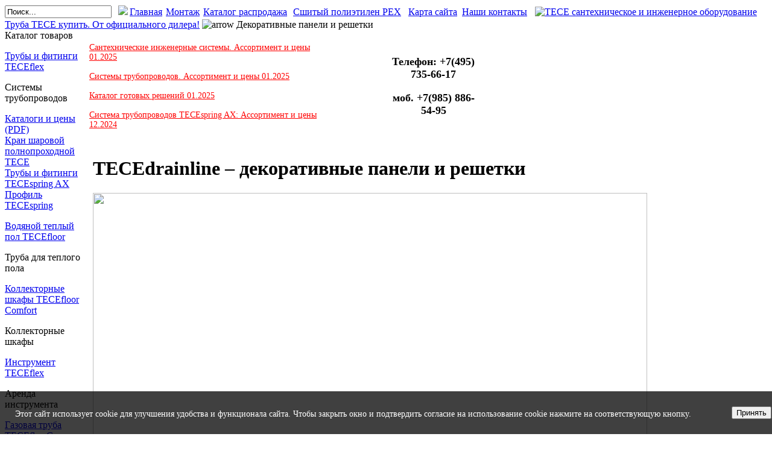

--- FILE ---
content_type: text/html
request_url: https://www.tece-truba.ru/tecedrainline/tecedrainline-dekorativnyie-paneli-i-reshetki.html
body_size: 21990
content:
<?xml version="1.0" encoding="windows-1251"?><!DOCTYPE html PUBLIC "-//W3C//DTD XHTML 1.0 Transitional//EN" "http://www.w3.org/TR/xhtml1/DTD/xhtml1-transitional.dtd">
<html xmlns="http://www.w3.org/1999/xhtml">
<head>
<title> - TECEdrainline – декоративные панели и решетки</title>
<meta name="title" content="TECEdrainline – декоративные панели и решетки" />
<meta name="author" content="Administrator" />
<meta name="description" content="TECE специализируется на производстве профессионального сантехнического и инженерного оборудования для систем отопления, водоснабжения, холодоснабжения, газоснабжения., TECEdrainline декоративные панели" />
<meta name="keywords" content="tece, tece трубы, tece инсталляция, tece дренажный канал, трап tece, инструмент tece, tece flex, tece труба, tece drainline, TECEdrainline декоративные панели, декоративные решетки TECEdrainline" />
<meta name="Generator" content="Joomla! - Copyright (C) 2005 - 2006 Open Source Matters. All rights reserved. JoomSEF SEO by Artio (http://www.artio.net)." />
<meta name="robots" content="index, follow" />
<base href="https://www.tece-truba.ru/" />
	<link rel="shortcut icon" href="https://www.tece-truba.ru/images/favicon.ico" />
	<meta http-equiv="Content-Type" content="text/html; charset=windows-1251" />

<link rel="stylesheet" href="https://www.tece-truba.ru/templates/biz_blue/css/template_css.css" type="text/css"/><link rel="shortcut icon" href="https://www.tece-truba.ru/templates/biz_blue/favicon.ico" /><!-- Yandex.Metrika counter -->
<script type="text/javascript" >
    (function (d, w, c) {
        (w[c] = w[c] || []).push(function() {
            try {
                w.yaCounter1073232 = new Ya.Metrika({
                    id:1073232,
                    clickmap:true,
                    trackLinks:true,
                    accurateTrackBounce:true
                });
            } catch(e) { }
        });

        var n = d.getElementsByTagName("script")[0],
            s = d.createElement("script"),
            f = function () { n.parentNode.insertBefore(s, n); };
        s.type = "text/javascript";
        s.async = true;
        s.src = "https://mc.yandex.ru/metrika/watch.js";

        if (w.opera == "[object Opera]") {
            d.addEventListener("DOMContentLoaded", f, false);
        } else { f(); }
    })(document, window, "yandex_metrika_callbacks");
</script>
<noscript><div><img src="https://mc.yandex.ru/watch/1073232" style="position:absolute; left:-9999px;" alt="" /></div></noscript>
<!-- /Yandex.Metrika counter -->
</head>

<body>
<table width="100%"  border="0" align="center" cellpadding="0" cellspacing="0" >
         <tr>         
            <td width="204" class="logo" ><a href="http://www.tece-truba.ru/images/sertece.jpg" target="_blank"><img src="/images/stslogo1.jpg" align="right" /></a>
              		<table cellpadding="0" cellspacing="0" class="moduletable">
				<tr>
			<td>
				
<form action="index.php?option=com_search&amp;Itemid=69" method="get">
	<div class="search">
		<input name="searchword" id="mod_search_searchword" maxlength="20" alt="search" class="inputbox" type="text" size="20" value="Поиск..."  onblur="if(this.value=='') this.value='Поиск...';" onfocus="if(this.value=='Поиск...') this.value='';" />	</div>

	<input type="hidden" name="option" value="com_search" />
	<input type="hidden" name="Itemid" value="69" />	
</form>			</td>
		</tr>
		</table>
		</td>
            <td class="topmenu"><table width="100%" class="toplinemenu">
                <tbody><tr>
                  <td valign="bottom"><a href="http://tece-truba.ru/">Главная</a></td>
                  <td valign="bottom"><a href="http://tece-truba.ru/teceflex/montazh.html">Монтаж</a></td>
                  <td valign="bottom"><a href="https://www.tece-truba.ru/images/newimg/comfort/sale09_23.pdf" target="_blank">Каталог распродажа</a></td>
                  <td valign="bottom"><a href="http://tece-truba.ru/sshityiy-polietilen/sshityiy-polietilen-pex-16.html">Сшитый полиэтилен PEX</a></td>
                  <td valign="bottom"><a href="http://tece-truba.ru/karta-sayta/index.php">Карта сайта</a></td>
                  <td valign="bottom"><a href="http://tece-truba.ru/primeryi/shema-proezda-2.html">Наши контакты</a></td>
				  <td valign="bottom"><img src="/images/imgmain/teltece.png" width="220" height="66" alt=""/></td>
            </tr>
                </tbody></table>
                
              </td><td class="phone"><a href="http://www.tece-truba.ru/zayavka-onlayn/index.php"><img src="/images/newtecelogo.jpg" alt="TECE сантехническое и инженерное оборудование" border="0" /></a></td>
         </tr>
</table>

     <table width="100%"  border="0" align="center" cellpadding="0" cellspacing="0" >
         <tr>         
            <td class="top1" ><span class="pathway"><a href="index.php" class="pathway">Труба TECE купить. От официального дилера!</a> <img src="https://www.tece-truba.ru/templates/biz_blue/images/arrow.png" border="0" alt="arrow" />   Декоративные панели и решетки </span></td>
         </tr>
  </table>
		
		
		
  <table width="100%" class="top2"  border="0" align="center" cellpadding="0" cellspacing="0"  >
          <tr>
                              <td valign="top" class="lcol">
<div class="leftrow">
			 <div class="katalogtitl">Каталог товаров</div>
			 
			 <div class="menutece">
            <p class="razdeltece"><a href="http://tece-truba.ru/teceflex/opisanie-17.html">Трубы и фитинги TECEflex</a>              
            <p class="textstece">Системы трубопроводов</p>
			<a href="http://www.tece-truba.ru/teceflex/katalog-i-tsenyi-17.html">Каталоги и цены (PDF)</a>
           <div style="display:block">		<table cellpadding="0" cellspacing="0" class="moduletable">
				<tr>
			<td>
				
<table width="100%" border="0" cellpadding="0" cellspacing="0">
<tr align="left"><td><a href="https://www.tece-truba.ru/informatsiya-po-teplyim-polam/kran-sharovoy-polnoprohodnoy-tese.html" class="mainlevel" >Кран шаровой полнопроходной ТЕСЕ</a></td></tr>
<tr align="left"><td><a href="https://www.tece-truba.ru/springax/tecespring-ah.html" class="mainlevel" >Трубы и фитинги TECEspring AX</a></td></tr>
<tr align="left"><td><a href="https://www.tece-truba.ru/profil-tecespring/profil-tecespring.html" class="mainlevel" >Профиль TECEspring</a></td></tr>
</table>			</td>
		</tr>
		</table>
		</div>
           </div> 
           
           <div class="menutece">
            <p class="razdeltece"><a href="http://www.tece-truba.ru/teceflex/napolnoe-otoplenie-teceflex-2.html">Водяной теплый пол TECEfloor</a></p>
            <p class="textstece">Труба для теплого пола</p>
          <div style="display:block"></div>
        </div>
	
	<div class="menutece">
            <p class="razdeltece"><a href="https://www.tece-truba.ru/tecefloor/kollektornyie-shkafyi-tecefloor-comfort.html">Коллекторные шкафы TECEfloor Comfort</a></p>
            <p class="textstece">Коллекторные шкафы</p>
          <div style="display:block"></div>
        </div>
		   
		   	<div class="menutece">
            <p class="razdeltece"><a href="http://tece-truba.ru/primeryi/ruchnoy-instrument-dlya-montazha-trub-tece.html">Инструмент TECEflex</a></p>
            <p class="textstece">Аренда инструмента</p>
          <div style="display:block"></div>
        </div>                 
              
            <div class="menutece">
            <p class="razdeltece"><a href="http://tece-truba.ru/teceflex-gas/opisanie.html">Газовая труба TECEflex Gas</a></p>
            <p class="textstece">Для внутренних газопроводов зданий</p>
			<a href="http://www.tece-truba.ru/teceflex-gas/katalog-i-tsenyi-2.html">Каталоги и цены (PDF)</a>
			<div style="display:block"></div>
            </div>  
			
			<div class="menutece">
            <p class="razdeltece"><a href="http://tece-truba.ru/tecelogo/sistema-truboprovodov-tecelogo.html">Труба TECElogo</a></p>
            <p class="textstece">Универсальная система трубопроводов с системой соединения push-fit</p>
			<a href="http://www.tece-truba.ru/tecelogo/katalog-i-tsenyi.html">Каталоги и цены (PDF)</a>
           <div style="display:block"></div>
           </div>
	
	 <div class="menutece">
          <p class="razdeltece"><a href="http://tece-truba.ru/tecespring/tecespring.html">Унитазы TECE</a></p>
          <p class="textstece">Унитазы премиум класса - Европейское качество</p>
			<p> <a href="https://www.tece-truba.ru/tecespring/tecespring-unitaz-bide.html">Унитаз-биде TECEspring</a></p>
         <p> <a href="https://www.tece-truba.ru/tecespring/teceone-unitaz-s-funktsiey-bide.html">Унитаз-биде TECEone</a></p>
          <p><a href="https://www.tece-truba.ru/teceneo/teceneo-unitaz-bide.html">Унитаз-биде TECEneo</a></p>
<div style="display:block"></div>
        </div> 
           
           
            <div class="menutece">
          <p class="razdeltece"><a href="http://tece-truba.ru/tecespring/tecespring.html">Инсталляция TECEspring</a></p>
            <p class="textstece">Новый универсальный модуль TECEspring</p>
			 Каталоги и цены (PDF)
          <div style="display:block"></div>
        </div> 
           
           
		   
		   <div class="menutece">
          <p class="razdeltece"><a href="http://www.tece-truba.ru/tecelux/tecelux.html">Инсталляция TECElux</a></p>
            <p class="textstece">Туалетные терминалы нового поколения</p>
			 <a href="http://www.tece-truba.ru/tecelux/katalog-i-tsenyi.html">Каталоги и цены (PDF)</a>
          <div style="display:block"></div>
        </div> 
		
		<div class="menutece">
            <p class="razdeltece"><a href="http://www.tece-truba.ru/teceprofil/installyatsii-tece.html">Инсталляции TECEprofil</a></p>
            <p class="textstece">Система застенных модулей для подвесного санфаянса.</p>
			<a href="http://www.tece-truba.ru/teceprofil/katalog-i-tsenyi.html">Каталоги и цены (PDF)</a>          
            <div style="display:block"></div>
	    </div>                  
              
            <div class="menutece">

<p class="razdeltece"><a href="http://www.tece-truba.ru/teceprofil/cuhoy-montazh-teceprofil.html">Стальной профиль TECEprofil</a></p>
            <p class="textstece">Система стального профиля для монтажа перегородок.</p>
		   </div>
           
           <div class="menutece">
            <p class="razdeltece"><a href="http://www.tece-truba.ru/paneli-smyiva/paneli-smyiva-tece.html">Клавишные панели смыва TECE</a></p>
            <p class="textstece">Панели смыва различного дизайна.</p>
			<a href="http://www.tece-truba.ru/paneli-smyiva/paneli-smyiva-tsena.html">Каталоги и цены (PDF)</a>          
            <div style="display:block"></div>
		   </div>
		   
		   <div class="menutece">
          <p class="razdeltece"><a href="http://www.tece-truba.ru/tecedrainpoints/tecedrainpoint-s.html">Трапы дренажные TECEdrainpoint S</a></p>
            <p class="textstece">Дренажные трапы. Сифоны. Декоративные решётки. Защита от пересыхания.</p>
			 <a href="http://www.tece-truba.ru/tecedrainpoints/katalog-i-tsenyi.html">Каталоги и цены (PDF)</a>
          <div style="display:block"></div>
        </div>

		   
		   <div class="menutece">
            <p class="razdeltece"><a href="http://tece-truba.ru/tecedrainline/opisanie.html">Дренажные Каналы TECEdrainline</a></p>
            <p class="textstece">Дренажные каналы  прямые и угловые. Сифоны. Декоративные решётки.</p>
			<a href="http://www.tece-truba.ru/tecedrainline/katalog-i-tsenyi.html">Каталоги и цены (PDF)</a>
          <div style="display:block">		<table cellpadding="0" cellspacing="0" class="moduletable">
				<tr>
			<td>
				
<table width="100%" border="0" cellpadding="0" cellspacing="0">
<tr align="left"><td><a href="https://www.tece-truba.ru/tecedrainline/katalog-i-tsenyi.html" class="mainlevel" >Каталог и цены</a></td></tr>
<tr align="left"><td><a href="https://www.tece-truba.ru/tecedrainline/montazh.html" class="mainlevel" >Монтаж</a></td></tr>
<tr align="left"><td><a href="https://www.tece-truba.ru/tecedrainline/drenazhnyiy-kanal-tece-artikul-600700-6.html" class="mainlevel" >Дренажный канал TECE </a></td></tr>
<tr align="left"><td><a href="https://www.tece-truba.ru/tecedrainline/lotok-dlya-plitki-tecedrainline-4.html" class="mainlevel" >Лоток TECEdrainline</a></td></tr>
<tr align="left"><td><a href="https://www.tece-truba.ru/tecedrainline/drenazhnyiy-kanal-tece-uglovoy-3.html" class="mainlevel" >Дренажный канал угловой</a></td></tr>
<tr align="left"><td><a href="https://www.tece-truba.ru/tecedrainline/tecedrainline-kit-dlya-montazha-drennazhnogo-kanala-membrana-dlya-si.html" class="mainlevel" >TECEdrainline kit, Мембрана для сифонов</a></td></tr>
<tr align="left"><td><a href="https://www.tece-truba.ru/tecedrainline/tecedrainline-dopolnitelnyie-elementyi.html" class="mainlevel" >TECEdrainline – дополнительные элементы</a></td></tr>
<tr align="left"><td><a href="https://www.tece-truba.ru/tecedrainline/tecedrainline-sifonyi.html" class="mainlevel" >TECEdrainline – сифоны</a></td></tr>
<tr align="left"><td><a href="https://www.tece-truba.ru/tecedrainline/tecedrainline-dekorativnyie-paneli-i-reshetki.html" class="mainlevel" id="active_menu">Декоративные панели и решетки</a></td></tr>
<tr align="left"><td><a href="https://www.tece-truba.ru/tecedrainline/tecedrainline-uglovyie-dekorativnyie-paneli-i-reshetki.html" class="mainlevel" >Угловые декоративные панели и решетки</a></td></tr>
<tr align="left"><td><a href="https://www.tece-truba.ru/tecedrainline/tecedrainline-komplekt-steel-ii-700-mm-satin.html" class="mainlevel" >TECEdrainline Комплект steel II, 700 мм, сатин,</a></td></tr>
<tr align="left"><td><a href="https://www.tece-truba.ru/tecedrainline/tecedrainline-komplekt-dlya-montazha-steel-ii-800-mm-satin-6.html" class="mainlevel" >TECEdrainline Комплект steel II, 800 мм, сатин</a></td></tr>
<tr align="left"><td><a href="https://www.tece-truba.ru/tecedrainline/tecedrainline-komplekt-steel-ii-900-mm-satin.html" class="mainlevel" >TECEdrainline Комплект steel II, 900 мм, сатин</a></td></tr>
</table>			</td>
		</tr>
		</table>
		</div>
        </div>                  
          <div class="menutece" style="display: none;">
            <p class="razdeltece"><a href="http://tece-truba.ru/tecedrain/opisanie.html">TECEdrain</a><br />
            <a href="http://www.tece-truba.ru/tecedrain/katalog-i-tsenyi-2.html">Каталоги и цены</a></p>
            <p class="textstece">Дренажные трапы для ванной комнаты</p>
          <div style="display:block"></div>
        </div>
                  
                                         <div class="menutece">
            <p class="razdeltece"><a href="http://tece-truba.ru/tecedrainbase/opisanie.html">TECEdrainbase</a></p>
            <p class="textstece">Звукоизоляционный мат для TECEdrainboard.</p>
          <div style="display:block"></div>
        </div>
		
		<div class="menutece">
          <p class="razdeltece"><a href="http://tece-truba.ru/tecedrainboard/opisanie.html">Основа для душевого места TECEdrainboard</a></p>
            <p class="textstece">Система монтажа душевого места по уровню пола</p>
			 <a href="http://www.tece-truba.ru/tecedrainboard/katalog-i-tsenyi.html">Каталоги и цены (PDF)</a>
          <div style="display:block"></div>
        </div>
                  
        <div class="menutece">
            <p class="razdeltece"><a href="http://tece-truba.ru/wc-armatur/opisanie.html">WC-armatur</a></p>
            <p class="textstece">Поворотные ручки для застенных модулей ТЕСЕ</p>
          <div style="display:block"></div>
        </div>                 
                  		<table cellpadding="0" cellspacing="0" class="moduletable">
				<tr>
			<td>
							</td>
		</tr>
		</table>
		               </div>
             </td>
          
             <td class="bgline" ><img  src="https://www.tece-truba.ru/templates/biz_blue/images/space.gif" alt="" width="7" border="0"/></td>
            
                   
             <td valign="top"  width="100%" > 
  <table width="100%"  border="0" cellspacing="0" cellpadding="0" style="border-top: 5px solid #ffffff;">
                                 
          <tr valign="top" >
                   <td colspan="3">
                        <div>
                        		<table cellpadding="0" cellspacing="0" class="moduletable">
				<tr>
			<td>
				<table width="100%" border="0" cellspacing="0" cellpadding="0">
  <tr>
    <td width="63%"><p><a href="https://tece-truba.ru/price/santeh-system.pdf" target="_blank" style=" font-size:14px; color:#FF0000;">Сантехнические инженерные системы. Ассортимент и цены 01.2025</a></p>
<p><a href="https://tece-truba.ru/price/system-trub.pdf" target="_blank" style=" font-size:14px; color:#FF0000;">Системы трубопроводов. Ассортимент и цены 01.2025</a></p>
<p><a href="https://tece-truba.ru/price/gotovue-reshenie.pdf" target="_blank" style=" font-size:14px; color:#FF0000;">Каталог готовых решений 01.2025</a></p>
<p><a href="https://tece-truba.ru/price/spring-ax.pdf" target="_blank" style=" font-size:14px; color:#FF0000;" >Система трубопроводов TECEspring AX: Ассортимент и цены 12.2024</a></p>

    </td>
    <td width="13%" align="center">&nbsp;</td>
    <td width="24%" align="center"><p style=" font-size: 18px;"><strong>Телефон: +7(495) 735-66-17</strong></p>
      <p style=" font-size: 18px;"><strong>    моб. +7(985) 886-54-95</strong></p></td>
  </tr>
</table>			</td>
		</tr>
		</table>
		                        </div>
                   </td> 
          </tr>
               <tr><td colspan="3"></td></tr>
                        
          <tr align="left" valign="top">
                      <td colspan="3" style="border-top: 3px solid #ffffff; padding: 3px;"><div class="main">
                      	
		<table class="contentpaneopen">
				<tr>
			<td valign="top" colspan="2">
				<h1>TECEdrainline – декоративные панели и решетки</h1>
<table width="100%" border="0" cellspacing="0" cellpadding="0">
  <tr>
    <td><img src="http://www.tece-truba.ru/images/drain/1.jpg" width="919" height="683"></td>
  </tr>
  <tr>
    <td><img src="/images/2016/1.jpg" width="852" height="801"></td>
  </tr>
  <tr>
    <td>&nbsp;</td>
  </tr>
  <tr>
    <td><img src="/images/2016/2.jpg" width="849" height="802"></td>
  </tr>
  <tr>
    <td>&nbsp;</td>
  </tr>
  <tr>
    <td><img src="/images/2016/3.jpg" width="864" height="864"></td>
  </tr>
  <tr>
    <td>&nbsp;</td>
  </tr>
  <tr>
    <td><img src="/images/2016/4.jpg" width="854" height="914"></td>
  </tr>
  <tr>
    <td>&nbsp;</td>
  </tr>
  <tr>
    <td>&nbsp;</td>
  </tr>
  <tr>
    <td>&nbsp;</td>
  </tr>
  <tr>
    <td>&nbsp;</td>
  </tr>
</table>			</td>
		</tr>
				</table>

		<span class="article_seperator">&nbsp;</span>

		                      </div></td>
          </tr>
          <tr>
                      <td colspan="3" valign="top" style="border-top: 3px solid #FFFFFF;">                       </td>
          </tr>
  </table>
  
  </td>

<td class="bgline"><img  src="https://www.tece-truba.ru/templates/biz_blue/images/space.gif" alt="" width="7" border="0"/></td>
                      
         </tr>
</table> 
        
         <table width="95%" class="foot"  align="center" border="0" cellspacing="0" cellpadding="0">
                <tr>
                  <td  width="8%"  align="center" class="footer" >&nbsp;</td>

                  <td  align="center" class="footerol"><div class="copyright">
                    <p>Tece-truba.ru продажа инженерного и сантехнического оборудования TECE </p>
                    
<table width="100%" border="0" cellspacing="0" cellpadding="5">
  <tbody>
    <tr>
      <td align="center"><a href="https://www.tece-truba.ru/skachat/usloviya-rabotyi-sayta.html">Согласие на обработку данных </a></td>
      <td align="center"><a href="https://www.tece-truba.ru/skachat/politika-v-otnoshenii-obrabotki-personalnyih-dannyih.html">Обработка персональных данных </a></td>
      <td align="center"><a href="https://www.tece-truba.ru/skachat/ogranicheniya-otvetstvennosti.html">Ограничения ответственности</a></td>
    </tr>
  </tbody>
</table>


</div>
                  </td>
                                     <td  width="8%"  align="center" class="footer" >
</td>
               </tr>
         </table>    
<div id="cookie_notification">
<p>Этот сайт использует cookie для улучшения удобства и функционала сайта. Чтобы закрыть окно и подтвердить согласие на использование cookie нажмите на соответствующую кнопку.</p>
<button class="btn btn-light cookie_accept">Принять</button>
</div>

<style type="text/css">
#cookie_notification{
display: none;
justify-content: space-between;
align-items: flex-end;
position: fixed;
bottom: 0;
left: 0;
width: 98%;
padding: 25px;
background:rgba(0, 0, 0, 0.75);
z-index: 1000;
color: white;
}

#cookie_notification p{
margin: 0;
font-size: 0.85rem;
text-align: left;
color: white;
}


@media (min-width: 576px){
#cookie_notification.show{
display: flex;
}

}

@media (max-width: 575px){
#cookie_notification.show{
display: block;
text-align: left;
}

}
</style>

<script type="text/javascript">
function checkCookies(){
let cookieDate = localStorage.getItem('cookieDate');
let cookieNotification = document.getElementById('cookie_notification');
let cookieBtn = cookieNotification.querySelector('.cookie_accept');

if( !cookieDate || (+cookieDate + 31536000000) < Date.now() ){
cookieNotification.classList.add('show');
}

cookieBtn.addEventListener('click', function(){
localStorage.setItem( 'cookieDate', Date.now() );
cookieNotification.classList.remove('show');
})
}
checkCookies();
</script>
</body>
</html><!-- 1768902364 -->